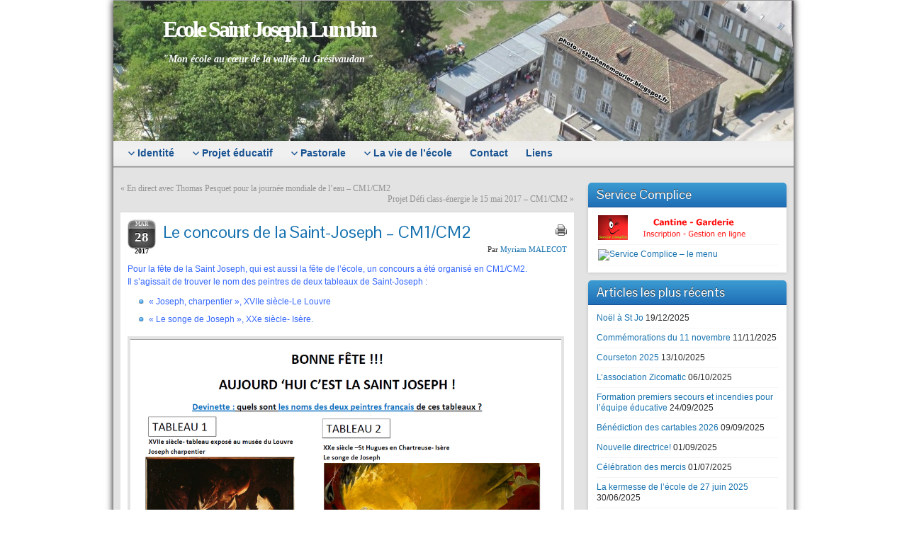

--- FILE ---
content_type: text/html; charset=UTF-8
request_url: http://ecole.saintjoseph-lumbin.fr/2017/03/le-concours-de-la-saint-joseph-cm1cm2/
body_size: 11755
content:
<!DOCTYPE html PUBLIC "-//W3C//DTD XHTML 1.0 Strict//EN" "http://www.w3.org/TR/xhtml1/DTD/xhtml1-strict.dtd">
<html xmlns="http://www.w3.org/1999/xhtml" lang="fr-FR">
<head profile="http://gmpg.org/xfn/11">
    <meta http-equiv="Content-Type" content="text/html; charset=UTF-8" />
    <meta http-equiv="X-UA-Compatible" content="IE=Edge" />
    <title>Le concours de la Saint-Joseph &#8211; CM1/CM2 &#187; Ecole Saint  Joseph Lumbin</title>
    <link rel="pingback" href="http://ecole.saintjoseph-lumbin.fr/xmlrpc.php" /> 
    <meta name='robots' content='max-image-preview:large' />
<link rel="alternate" type="application/rss+xml" title="Ecole Saint  Joseph Lumbin &raquo; Flux" href="http://ecole.saintjoseph-lumbin.fr/feed/" />
<link rel="alternate" type="application/rss+xml" title="Ecole Saint  Joseph Lumbin &raquo; Flux des commentaires" href="http://ecole.saintjoseph-lumbin.fr/comments/feed/" />
<link rel="alternate" type="application/rss+xml" title="Ecole Saint  Joseph Lumbin &raquo; Le concours de la Saint-Joseph &#8211; CM1/CM2 Flux des commentaires" href="http://ecole.saintjoseph-lumbin.fr/2017/03/le-concours-de-la-saint-joseph-cm1cm2/feed/" />
	<script type="text/javascript">
	WebFontConfig = {
		google: { families: ['Pontano+Sans::latin'] }
	};
	(function() {
		var wf = document.createElement('script');
		wf.src = ('https:' == document.location.protocol ? 'https' : 'http') + '://ajax.googleapis.com/ajax/libs/webfont/1/webfont.js';
		wf.type = 'text/javascript';
		wf.async = 'true';
		var s = document.getElementsByTagName('script')[0];
		s.parentNode.insertBefore(wf, s);
	})(); 
    </script>
    <script type="text/javascript">
window._wpemojiSettings = {"baseUrl":"https:\/\/s.w.org\/images\/core\/emoji\/14.0.0\/72x72\/","ext":".png","svgUrl":"https:\/\/s.w.org\/images\/core\/emoji\/14.0.0\/svg\/","svgExt":".svg","source":{"concatemoji":"http:\/\/ecole.saintjoseph-lumbin.fr\/wp-includes\/js\/wp-emoji-release.min.js?ver=6.2.8"}};
/*! This file is auto-generated */
!function(e,a,t){var n,r,o,i=a.createElement("canvas"),p=i.getContext&&i.getContext("2d");function s(e,t){p.clearRect(0,0,i.width,i.height),p.fillText(e,0,0);e=i.toDataURL();return p.clearRect(0,0,i.width,i.height),p.fillText(t,0,0),e===i.toDataURL()}function c(e){var t=a.createElement("script");t.src=e,t.defer=t.type="text/javascript",a.getElementsByTagName("head")[0].appendChild(t)}for(o=Array("flag","emoji"),t.supports={everything:!0,everythingExceptFlag:!0},r=0;r<o.length;r++)t.supports[o[r]]=function(e){if(p&&p.fillText)switch(p.textBaseline="top",p.font="600 32px Arial",e){case"flag":return s("\ud83c\udff3\ufe0f\u200d\u26a7\ufe0f","\ud83c\udff3\ufe0f\u200b\u26a7\ufe0f")?!1:!s("\ud83c\uddfa\ud83c\uddf3","\ud83c\uddfa\u200b\ud83c\uddf3")&&!s("\ud83c\udff4\udb40\udc67\udb40\udc62\udb40\udc65\udb40\udc6e\udb40\udc67\udb40\udc7f","\ud83c\udff4\u200b\udb40\udc67\u200b\udb40\udc62\u200b\udb40\udc65\u200b\udb40\udc6e\u200b\udb40\udc67\u200b\udb40\udc7f");case"emoji":return!s("\ud83e\udef1\ud83c\udffb\u200d\ud83e\udef2\ud83c\udfff","\ud83e\udef1\ud83c\udffb\u200b\ud83e\udef2\ud83c\udfff")}return!1}(o[r]),t.supports.everything=t.supports.everything&&t.supports[o[r]],"flag"!==o[r]&&(t.supports.everythingExceptFlag=t.supports.everythingExceptFlag&&t.supports[o[r]]);t.supports.everythingExceptFlag=t.supports.everythingExceptFlag&&!t.supports.flag,t.DOMReady=!1,t.readyCallback=function(){t.DOMReady=!0},t.supports.everything||(n=function(){t.readyCallback()},a.addEventListener?(a.addEventListener("DOMContentLoaded",n,!1),e.addEventListener("load",n,!1)):(e.attachEvent("onload",n),a.attachEvent("onreadystatechange",function(){"complete"===a.readyState&&t.readyCallback()})),(e=t.source||{}).concatemoji?c(e.concatemoji):e.wpemoji&&e.twemoji&&(c(e.twemoji),c(e.wpemoji)))}(window,document,window._wpemojiSettings);
</script>
<style type="text/css">
img.wp-smiley,
img.emoji {
	display: inline !important;
	border: none !important;
	box-shadow: none !important;
	height: 1em !important;
	width: 1em !important;
	margin: 0 0.07em !important;
	vertical-align: -0.1em !important;
	background: none !important;
	padding: 0 !important;
}
</style>
	<link rel='stylesheet' id='tp-sidebar-login-css' href='http://ecole.saintjoseph-lumbin.fr/wp-content/plugins/tt-sidebar-login-widget/assets/css/tt-sidebar-login.css?ver=6.2.8' type='text/css' media='all' />
<link rel='stylesheet' id='wp-block-library-css' href='http://ecole.saintjoseph-lumbin.fr/wp-includes/css/dist/block-library/style.min.css?ver=6.2.8' type='text/css' media='all' />
<link rel='stylesheet' id='classic-theme-styles-css' href='http://ecole.saintjoseph-lumbin.fr/wp-includes/css/classic-themes.min.css?ver=6.2.8' type='text/css' media='all' />
<style id='global-styles-inline-css' type='text/css'>
body{--wp--preset--color--black: #000000;--wp--preset--color--cyan-bluish-gray: #abb8c3;--wp--preset--color--white: #ffffff;--wp--preset--color--pale-pink: #f78da7;--wp--preset--color--vivid-red: #cf2e2e;--wp--preset--color--luminous-vivid-orange: #ff6900;--wp--preset--color--luminous-vivid-amber: #fcb900;--wp--preset--color--light-green-cyan: #7bdcb5;--wp--preset--color--vivid-green-cyan: #00d084;--wp--preset--color--pale-cyan-blue: #8ed1fc;--wp--preset--color--vivid-cyan-blue: #0693e3;--wp--preset--color--vivid-purple: #9b51e0;--wp--preset--gradient--vivid-cyan-blue-to-vivid-purple: linear-gradient(135deg,rgba(6,147,227,1) 0%,rgb(155,81,224) 100%);--wp--preset--gradient--light-green-cyan-to-vivid-green-cyan: linear-gradient(135deg,rgb(122,220,180) 0%,rgb(0,208,130) 100%);--wp--preset--gradient--luminous-vivid-amber-to-luminous-vivid-orange: linear-gradient(135deg,rgba(252,185,0,1) 0%,rgba(255,105,0,1) 100%);--wp--preset--gradient--luminous-vivid-orange-to-vivid-red: linear-gradient(135deg,rgba(255,105,0,1) 0%,rgb(207,46,46) 100%);--wp--preset--gradient--very-light-gray-to-cyan-bluish-gray: linear-gradient(135deg,rgb(238,238,238) 0%,rgb(169,184,195) 100%);--wp--preset--gradient--cool-to-warm-spectrum: linear-gradient(135deg,rgb(74,234,220) 0%,rgb(151,120,209) 20%,rgb(207,42,186) 40%,rgb(238,44,130) 60%,rgb(251,105,98) 80%,rgb(254,248,76) 100%);--wp--preset--gradient--blush-light-purple: linear-gradient(135deg,rgb(255,206,236) 0%,rgb(152,150,240) 100%);--wp--preset--gradient--blush-bordeaux: linear-gradient(135deg,rgb(254,205,165) 0%,rgb(254,45,45) 50%,rgb(107,0,62) 100%);--wp--preset--gradient--luminous-dusk: linear-gradient(135deg,rgb(255,203,112) 0%,rgb(199,81,192) 50%,rgb(65,88,208) 100%);--wp--preset--gradient--pale-ocean: linear-gradient(135deg,rgb(255,245,203) 0%,rgb(182,227,212) 50%,rgb(51,167,181) 100%);--wp--preset--gradient--electric-grass: linear-gradient(135deg,rgb(202,248,128) 0%,rgb(113,206,126) 100%);--wp--preset--gradient--midnight: linear-gradient(135deg,rgb(2,3,129) 0%,rgb(40,116,252) 100%);--wp--preset--duotone--dark-grayscale: url('#wp-duotone-dark-grayscale');--wp--preset--duotone--grayscale: url('#wp-duotone-grayscale');--wp--preset--duotone--purple-yellow: url('#wp-duotone-purple-yellow');--wp--preset--duotone--blue-red: url('#wp-duotone-blue-red');--wp--preset--duotone--midnight: url('#wp-duotone-midnight');--wp--preset--duotone--magenta-yellow: url('#wp-duotone-magenta-yellow');--wp--preset--duotone--purple-green: url('#wp-duotone-purple-green');--wp--preset--duotone--blue-orange: url('#wp-duotone-blue-orange');--wp--preset--font-size--small: 13px;--wp--preset--font-size--medium: 20px;--wp--preset--font-size--large: 36px;--wp--preset--font-size--x-large: 42px;--wp--preset--spacing--20: 0.44rem;--wp--preset--spacing--30: 0.67rem;--wp--preset--spacing--40: 1rem;--wp--preset--spacing--50: 1.5rem;--wp--preset--spacing--60: 2.25rem;--wp--preset--spacing--70: 3.38rem;--wp--preset--spacing--80: 5.06rem;--wp--preset--shadow--natural: 6px 6px 9px rgba(0, 0, 0, 0.2);--wp--preset--shadow--deep: 12px 12px 50px rgba(0, 0, 0, 0.4);--wp--preset--shadow--sharp: 6px 6px 0px rgba(0, 0, 0, 0.2);--wp--preset--shadow--outlined: 6px 6px 0px -3px rgba(255, 255, 255, 1), 6px 6px rgba(0, 0, 0, 1);--wp--preset--shadow--crisp: 6px 6px 0px rgba(0, 0, 0, 1);}:where(.is-layout-flex){gap: 0.5em;}body .is-layout-flow > .alignleft{float: left;margin-inline-start: 0;margin-inline-end: 2em;}body .is-layout-flow > .alignright{float: right;margin-inline-start: 2em;margin-inline-end: 0;}body .is-layout-flow > .aligncenter{margin-left: auto !important;margin-right: auto !important;}body .is-layout-constrained > .alignleft{float: left;margin-inline-start: 0;margin-inline-end: 2em;}body .is-layout-constrained > .alignright{float: right;margin-inline-start: 2em;margin-inline-end: 0;}body .is-layout-constrained > .aligncenter{margin-left: auto !important;margin-right: auto !important;}body .is-layout-constrained > :where(:not(.alignleft):not(.alignright):not(.alignfull)){max-width: var(--wp--style--global--content-size);margin-left: auto !important;margin-right: auto !important;}body .is-layout-constrained > .alignwide{max-width: var(--wp--style--global--wide-size);}body .is-layout-flex{display: flex;}body .is-layout-flex{flex-wrap: wrap;align-items: center;}body .is-layout-flex > *{margin: 0;}:where(.wp-block-columns.is-layout-flex){gap: 2em;}.has-black-color{color: var(--wp--preset--color--black) !important;}.has-cyan-bluish-gray-color{color: var(--wp--preset--color--cyan-bluish-gray) !important;}.has-white-color{color: var(--wp--preset--color--white) !important;}.has-pale-pink-color{color: var(--wp--preset--color--pale-pink) !important;}.has-vivid-red-color{color: var(--wp--preset--color--vivid-red) !important;}.has-luminous-vivid-orange-color{color: var(--wp--preset--color--luminous-vivid-orange) !important;}.has-luminous-vivid-amber-color{color: var(--wp--preset--color--luminous-vivid-amber) !important;}.has-light-green-cyan-color{color: var(--wp--preset--color--light-green-cyan) !important;}.has-vivid-green-cyan-color{color: var(--wp--preset--color--vivid-green-cyan) !important;}.has-pale-cyan-blue-color{color: var(--wp--preset--color--pale-cyan-blue) !important;}.has-vivid-cyan-blue-color{color: var(--wp--preset--color--vivid-cyan-blue) !important;}.has-vivid-purple-color{color: var(--wp--preset--color--vivid-purple) !important;}.has-black-background-color{background-color: var(--wp--preset--color--black) !important;}.has-cyan-bluish-gray-background-color{background-color: var(--wp--preset--color--cyan-bluish-gray) !important;}.has-white-background-color{background-color: var(--wp--preset--color--white) !important;}.has-pale-pink-background-color{background-color: var(--wp--preset--color--pale-pink) !important;}.has-vivid-red-background-color{background-color: var(--wp--preset--color--vivid-red) !important;}.has-luminous-vivid-orange-background-color{background-color: var(--wp--preset--color--luminous-vivid-orange) !important;}.has-luminous-vivid-amber-background-color{background-color: var(--wp--preset--color--luminous-vivid-amber) !important;}.has-light-green-cyan-background-color{background-color: var(--wp--preset--color--light-green-cyan) !important;}.has-vivid-green-cyan-background-color{background-color: var(--wp--preset--color--vivid-green-cyan) !important;}.has-pale-cyan-blue-background-color{background-color: var(--wp--preset--color--pale-cyan-blue) !important;}.has-vivid-cyan-blue-background-color{background-color: var(--wp--preset--color--vivid-cyan-blue) !important;}.has-vivid-purple-background-color{background-color: var(--wp--preset--color--vivid-purple) !important;}.has-black-border-color{border-color: var(--wp--preset--color--black) !important;}.has-cyan-bluish-gray-border-color{border-color: var(--wp--preset--color--cyan-bluish-gray) !important;}.has-white-border-color{border-color: var(--wp--preset--color--white) !important;}.has-pale-pink-border-color{border-color: var(--wp--preset--color--pale-pink) !important;}.has-vivid-red-border-color{border-color: var(--wp--preset--color--vivid-red) !important;}.has-luminous-vivid-orange-border-color{border-color: var(--wp--preset--color--luminous-vivid-orange) !important;}.has-luminous-vivid-amber-border-color{border-color: var(--wp--preset--color--luminous-vivid-amber) !important;}.has-light-green-cyan-border-color{border-color: var(--wp--preset--color--light-green-cyan) !important;}.has-vivid-green-cyan-border-color{border-color: var(--wp--preset--color--vivid-green-cyan) !important;}.has-pale-cyan-blue-border-color{border-color: var(--wp--preset--color--pale-cyan-blue) !important;}.has-vivid-cyan-blue-border-color{border-color: var(--wp--preset--color--vivid-cyan-blue) !important;}.has-vivid-purple-border-color{border-color: var(--wp--preset--color--vivid-purple) !important;}.has-vivid-cyan-blue-to-vivid-purple-gradient-background{background: var(--wp--preset--gradient--vivid-cyan-blue-to-vivid-purple) !important;}.has-light-green-cyan-to-vivid-green-cyan-gradient-background{background: var(--wp--preset--gradient--light-green-cyan-to-vivid-green-cyan) !important;}.has-luminous-vivid-amber-to-luminous-vivid-orange-gradient-background{background: var(--wp--preset--gradient--luminous-vivid-amber-to-luminous-vivid-orange) !important;}.has-luminous-vivid-orange-to-vivid-red-gradient-background{background: var(--wp--preset--gradient--luminous-vivid-orange-to-vivid-red) !important;}.has-very-light-gray-to-cyan-bluish-gray-gradient-background{background: var(--wp--preset--gradient--very-light-gray-to-cyan-bluish-gray) !important;}.has-cool-to-warm-spectrum-gradient-background{background: var(--wp--preset--gradient--cool-to-warm-spectrum) !important;}.has-blush-light-purple-gradient-background{background: var(--wp--preset--gradient--blush-light-purple) !important;}.has-blush-bordeaux-gradient-background{background: var(--wp--preset--gradient--blush-bordeaux) !important;}.has-luminous-dusk-gradient-background{background: var(--wp--preset--gradient--luminous-dusk) !important;}.has-pale-ocean-gradient-background{background: var(--wp--preset--gradient--pale-ocean) !important;}.has-electric-grass-gradient-background{background: var(--wp--preset--gradient--electric-grass) !important;}.has-midnight-gradient-background{background: var(--wp--preset--gradient--midnight) !important;}.has-small-font-size{font-size: var(--wp--preset--font-size--small) !important;}.has-medium-font-size{font-size: var(--wp--preset--font-size--medium) !important;}.has-large-font-size{font-size: var(--wp--preset--font-size--large) !important;}.has-x-large-font-size{font-size: var(--wp--preset--font-size--x-large) !important;}
.wp-block-navigation a:where(:not(.wp-element-button)){color: inherit;}
:where(.wp-block-columns.is-layout-flex){gap: 2em;}
.wp-block-pullquote{font-size: 1.5em;line-height: 1.6;}
</style>
<link rel='stylesheet' id='contact-form-7-css' href='http://ecole.saintjoseph-lumbin.fr/wp-content/plugins/contact-form-7/includes/css/styles.css?ver=4.5' type='text/css' media='all' />
<link rel='stylesheet' id='graphene-stylesheet-css' href='http://ecole.saintjoseph-lumbin.fr/wp-content/themes/graphene/style.css?ver=6.2.8' type='text/css' media='screen' />
<link rel='stylesheet' id='graphene-light-header-css' href='http://ecole.saintjoseph-lumbin.fr/wp-content/themes/graphene/style-light.css?ver=6.2.8' type='text/css' media='screen' />
<link rel='stylesheet' id='graphene-print-css' href='http://ecole.saintjoseph-lumbin.fr/wp-content/themes/graphene/style-print.css?ver=6.2.8' type='text/css' media='print' />
<script type='text/javascript' src='http://ecole.saintjoseph-lumbin.fr/wp-includes/js/jquery/jquery.js?ver=3.6.4' id='jquery-core-js'></script>
<script type='text/javascript' src='http://ecole.saintjoseph-lumbin.fr/wp-includes/js/jquery/jquery-migrate.min.js?ver=3.4.0' id='jquery-migrate-js'></script>
<script type='text/javascript' src='http://ecole.saintjoseph-lumbin.fr/wp-content/themes/graphene/js/jquery.tools.min.js?ver=6.2.8' id='graphene-jquery-tools-js'></script>
<script type='text/javascript' id='graphene-js-js-extra'>
/* <![CDATA[ */
var grapheneJS = {"templateUrl":"http:\/\/ecole.saintjoseph-lumbin.fr\/wp-content\/themes\/graphene","isSingular":"1","shouldShowComments":"","commentsOrder":"newest","sliderDisable":"","sliderAnimation":"fade","sliderTransSpeed":"400","sliderInterval":"7000","sliderDisplay":"thumbnail-excerpt","infScroll":"","infScrollClick":"","infScrollComments":"","totalPosts":"1","postsPerPage":"25","isPageNavi":"","infScrollMsgText":"R\u00e9cup\u00e9rer window.grapheneInfScrollItemsPerPage \u00e9l\u00e9ments de plus sur window.grapheneInfScrollItemsLeft restants...","infScrollMsgTextPlural":"Fetching window.grapheneInfScrollItemsPerPage more items from window.grapheneInfScrollItemsLeft left ...","infScrollFinishedText":"Aucun autre \u00e9l\u00e9ment \u00e0 voir","commentsPerPage":"50","totalComments":"0","infScrollCommentsMsg":"R\u00e9cup\u00e9rer window.grapheneInfScrollCommentsPerPage commentaires de haut niveau de pus sur window.grapheneInfScrollCommentsLeft restants... ","infScrollCommentsMsgPlural":"Fetching window.grapheneInfScrollCommentsPerPage more top level comments from window.grapheneInfScrollCommentsLeft left ...","infScrollCommentsFinishedMsg":"Aucun autre commentaire \u00e0 voir"};
/* ]]> */
</script>
<script type='text/javascript' src='http://ecole.saintjoseph-lumbin.fr/wp-content/themes/graphene/js/graphene.js?ver=6.2.8' id='graphene-js-js'></script>
<link rel="https://api.w.org/" href="http://ecole.saintjoseph-lumbin.fr/wp-json/" /><link rel="alternate" type="application/json" href="http://ecole.saintjoseph-lumbin.fr/wp-json/wp/v2/posts/9405" /><link rel="EditURI" type="application/rsd+xml" title="RSD" href="http://ecole.saintjoseph-lumbin.fr/xmlrpc.php?rsd" />
<link rel="wlwmanifest" type="application/wlwmanifest+xml" href="http://ecole.saintjoseph-lumbin.fr/wp-includes/wlwmanifest.xml" />
<meta name="generator" content="WordPress 6.2.8" />
<link rel="canonical" href="http://ecole.saintjoseph-lumbin.fr/2017/03/le-concours-de-la-saint-joseph-cm1cm2/" />
<link rel='shortlink' href='http://ecole.saintjoseph-lumbin.fr/?p=9405' />
<link rel="alternate" type="application/json+oembed" href="http://ecole.saintjoseph-lumbin.fr/wp-json/oembed/1.0/embed?url=http%3A%2F%2Fecole.saintjoseph-lumbin.fr%2F2017%2F03%2Fle-concours-de-la-saint-joseph-cm1cm2%2F" />
<link rel="alternate" type="text/xml+oembed" href="http://ecole.saintjoseph-lumbin.fr/wp-json/oembed/1.0/embed?url=http%3A%2F%2Fecole.saintjoseph-lumbin.fr%2F2017%2F03%2Fle-concours-de-la-saint-joseph-cm1cm2%2F&#038;format=xml" />
<script type="text/javascript" src="http://ecole.saintjoseph-lumbin.fr/wp-content/plugins/audio-player/assets/audio-player.js?ver=2.0.4.1"></script>
<script type="text/javascript">AudioPlayer.setup("http://ecole.saintjoseph-lumbin.fr/wp-content/plugins/audio-player/assets/player.swf?ver=2.0.4.1", {width:"290",animation:"no",encode:"yes",initialvolume:"60",remaining:"no",noinfo:"no",buffer:"5",checkpolicy:"yes",rtl:"no",bg:"E5E5E5",text:"333333",leftbg:"CCCCCC",lefticon:"333333",volslider:"666666",voltrack:"FFFFFF",rightbg:"B4B4B4",rightbghover:"999999",righticon:"333333",righticonhover:"FFFFFF",track:"FFFFFF",loader:"009900",border:"CCCCCC",tracker:"DDDDDD",skip:"666666",pagebg:"FFFFFF",transparentpagebg:"yes"});</script>
<link type="text/css" rel="stylesheet" href="http://ecole.saintjoseph-lumbin.fr/wp-content/plugins/document-links-widget/css/rd-documentlinks-styles.css"/>
<!-- <meta name="NextGEN" version="2.2.33" /> -->
<style type="text/css">
#header-menu > li > a{color: #195392}#header-menu > li:hover,#header-menu > li.current-menu-item,#header-menu > li.current-menu-ancestor{ background: #3c9cd2; background: -moz-linear-gradient(#1f6eb6, #3c9cd2); background: -webkit-linear-gradient(#1f6eb6, #3c9cd2); background: -o-linear-gradient(#1f6eb6, #3c9cd2); -ms-filter: "progid:DXImageTransform.Microsoft.gradient(startColorStr='#1f6eb6', EndColorStr='#3c9cd2')"; background: linear-gradient(#1f6eb6, #3c9cd2); }#header-menu > li:hover > a, #header-menu > li.current-menu-item > a, #header-menu > li.current-menu-ancestor > a {color: #195392}#header-menu > li:hover > a > span, #header-menu > li.current-menu-item > a > span, #header-menu > li.current-menu-ancestor > a > span{color: #fff}#header-menu ul li a,.primary-menu-preview.dropdown ul > li > a{color: #195392}#header-menu ul li:hover,#header-menu ul li.current-menu-item,#header-menu ul li.current-menu-ancestor,.primary-menu-preview.dropdown ul li.current-menu-item,.primary-menu-preview.dropdown ul li.current-menu-ancestor{ background: #3c9cd2; background: -moz-linear-gradient(#1f6eb6, #3c9cd2); background: -webkit-linear-gradient(#1f6eb6, #3c9cd2); background: -o-linear-gradient(#1f6eb6, #3c9cd2); -ms-filter: "progid:DXImageTransform.Microsoft.gradient(startColorStr='#1f6eb6', EndColorStr='#3c9cd2')"; background: linear-gradient(#1f6eb6, #3c9cd2); }#nav #header-menu ul,.primary-menu-preview .sub-menu{box-shadow: 0 1px 2px #1f6eb6}#footer,.graphene-footer{background-color:#1e71c8;color:#d6d7eb}#copyright h3,.graphene-copyright .heading{color:#c1d3f1}body{background-image:none}.header_title, .header_title a, .header_title a:visited, .header_title a:hover, .header_desc {color:#ffffff}#nav li ul{width:200px} #nav li ul ul{margin-left:200px}#header-menu ul li a, #secondary-menu ul li a{width:180px}#header .header_title{ font-family:georgia;font-size:32px;font-weight:bold;font-style:normal; }#header .header_desc{ font-family:georgia;font-size:14px;font-weight:bold;font-style:italic; }
</style>
	<!--[if lte IE 7]>
      <style type="text/css" media="screen">
      	#footer, div.sidebar-wrap, .block-button, .featured_slider, #slider_root, #nav li ul, .pie{behavior: url(http://ecole.saintjoseph-lumbin.fr/wp-content/themes/graphene/js/PIE.php);}
        .featured_slider{margin-top:0 !important;}
        #header-menu-wrap {z-index:5}
      </style>
    <![endif]-->
    <style type="text/css" id="custom-background-css">
body.custom-background { background-color: #ffffff; }
</style>
	    <!-- BEGIN Google Analytics script -->
    	<script type="text/javascript">

  var _gaq = _gaq || [];
  _gaq.push(['_setAccount', 'UA-38420044-1']);
  _gaq.push(['_setDomainName', 'saintjoseph-lumbin.fr']);
  _gaq.push(['_trackPageview']);

  (function() {
    var ga = document.createElement('script'); ga.type = 'text/javascript'; ga.async = true;
    ga.src = ('https:' == document.location.protocol ? 'https://ssl' : 'http://www') + '.google-analytics.com/ga.js';
    var s = document.getElementsByTagName('script')[0]; s.parentNode.insertBefore(ga, s);
  })();

</script>    <!-- END Google Analytics script -->
    </head>
<body class="post-template-default single single-post postid-9405 single-format-standard custom-background two_col_left two-columns">



<div id="container" class="container_16">
    
    
        <div id="header">
    	
        <img src="http://ecole.saintjoseph-lumbin.fr/wp-content/uploads/2012/12/cropped-En-tête-siteweb1.jpg" alt="" width="960" height="198" class="header-img" />        	       
        		
        			<h2 class="header_title push_1 grid_15">				<a href="http://ecole.saintjoseph-lumbin.fr" title="Retour à l&#039;accueil">					Ecole Saint  Joseph Lumbin				</a>			</h2>			
            <h3 class="header_desc push_1 grid_15">				&quot;Mon école au cœur de la vallée du Grésivaudan &quot;			</h3>                
		    </div>
    <div id="nav">
                <div id="header-menu-wrap" class="clearfix">
			<ul id="header-menu" class="menu clearfix"><li id="menu-item-436" class="menu-item menu-item-type-custom menu-item-object-custom menu-item-has-children menu-item-ancestor"><a href="#"><strong>Identité</strong></a>
<ul class="sub-menu">
	<li id="menu-item-477" class="menu-item menu-item-type-post_type menu-item-object-page"><a href="http://ecole.saintjoseph-lumbin.fr/notre-identite/">Notre identité</a></li>
	<li id="menu-item-437" class="menu-item menu-item-type-custom menu-item-object-custom menu-item-has-children menu-item-ancestor"><a href="#">Les équipes</a>
	<ul class="sub-menu">
		<li id="menu-item-85" class="menu-item menu-item-type-post_type menu-item-object-page"><a href="http://ecole.saintjoseph-lumbin.fr/lequipe-educative/">L&rsquo;équipe éducative</a></li>
		<li id="menu-item-86" class="menu-item menu-item-type-post_type menu-item-object-page"><a href="http://ecole.saintjoseph-lumbin.fr/lo-g-e-c/">L&rsquo;O.G.E.C.</a></li>
		<li id="menu-item-84" class="menu-item menu-item-type-post_type menu-item-object-page"><a href="http://ecole.saintjoseph-lumbin.fr/la-p-e-l/">L&rsquo;A.P.E.L.</a></li>
	</ul>
</li>
</ul>
</li>
<li id="menu-item-12130" class="menu-item menu-item-type-custom menu-item-object-custom menu-item-has-children menu-item-ancestor"><a href="#"><strong>Projet éducatif</strong></a>
<ul class="sub-menu">
	<li id="menu-item-81" class="menu-item menu-item-type-post_type menu-item-object-page"><a href="http://ecole.saintjoseph-lumbin.fr/notre-projet-educatif/">Notre projet éducatif</a></li>
</ul>
</li>
<li id="menu-item-12132" class="menu-item menu-item-type-custom menu-item-object-custom menu-item-has-children menu-item-ancestor"><a href="#"><strong>Pastorale</strong></a>
<ul class="sub-menu">
	<li id="menu-item-82" class="menu-item menu-item-type-post_type menu-item-object-page"><a href="http://ecole.saintjoseph-lumbin.fr/notre-projet-pastoral/">Notre projet pastoral</a></li>
	<li id="menu-item-12182" class="menu-item menu-item-type-taxonomy menu-item-object-category"><a href="http://ecole.saintjoseph-lumbin.fr/category/pastorale/pp-benediction-des-cartables/">Bénédiction des cartables</a></li>
	<li id="menu-item-12184" class="menu-item menu-item-type-taxonomy menu-item-object-category"><a href="http://ecole.saintjoseph-lumbin.fr/category/pastorale/pp-cate/">Catéchèse</a></li>
	<li id="menu-item-12185" class="menu-item menu-item-type-taxonomy menu-item-object-category"><a href="http://ecole.saintjoseph-lumbin.fr/category/pastorale/pp-celebration-de-noel/">Célébration de Noël</a></li>
	<li id="menu-item-12194" class="menu-item menu-item-type-taxonomy menu-item-object-category"><a href="http://ecole.saintjoseph-lumbin.fr/category/pastorale/pp-careme/">Carême</a></li>
	<li id="menu-item-12183" class="menu-item menu-item-type-taxonomy menu-item-object-category"><a href="http://ecole.saintjoseph-lumbin.fr/category/pastorale/pp-bol-de-riz/">Bol de riz</a></li>
	<li id="menu-item-12186" class="menu-item menu-item-type-taxonomy menu-item-object-category"><a href="http://ecole.saintjoseph-lumbin.fr/category/pastorale/pp-celebration-de-paques/">Célébration de Pâques</a></li>
	<li id="menu-item-12187" class="menu-item menu-item-type-taxonomy menu-item-object-category"><a href="http://ecole.saintjoseph-lumbin.fr/category/pastorale/pp-celebration-des-mercis/">Célébration des mercis</a></li>
	<li id="menu-item-12189" class="menu-item menu-item-type-taxonomy menu-item-object-category"><a href="http://ecole.saintjoseph-lumbin.fr/category/pastorale/pp-fratheo/">Frathéo</a></li>
	<li id="menu-item-12181" class="menu-item menu-item-type-taxonomy menu-item-object-category"><a href="http://ecole.saintjoseph-lumbin.fr/category/pastorale/pp-baptemes/">Baptêmes</a></li>
	<li id="menu-item-12190" class="menu-item menu-item-type-taxonomy menu-item-object-category"><a href="http://ecole.saintjoseph-lumbin.fr/category/pastorale/pp-premieres-communions/">Premières communions</a></li>
	<li id="menu-item-12188" class="menu-item menu-item-type-taxonomy menu-item-object-category"><a href="http://ecole.saintjoseph-lumbin.fr/category/pastorale/pp-culture-religieuse/">Culture religieuse</a></li>
</ul>
</li>
<li id="menu-item-12138" class="menu-item menu-item-type-custom menu-item-object-custom menu-item-has-children menu-item-ancestor"><a href="#"><strong>La vie de l&rsquo;école</strong></a>
<ul class="sub-menu">
	<li id="menu-item-430" class="menu-item menu-item-type-custom menu-item-object-custom menu-item-has-children menu-item-ancestor"><a href="#">Infos pratiques</a>
	<ul class="sub-menu">
		<li id="menu-item-90" class="menu-item menu-item-type-post_type menu-item-object-page"><a href="http://ecole.saintjoseph-lumbin.fr/horaires-et-garderie/">Horaires et Garderie</a></li>
		<li id="menu-item-91" class="menu-item menu-item-type-post_type menu-item-object-page"><a href="http://ecole.saintjoseph-lumbin.fr/restauration/">Restauration</a></li>
		<li id="menu-item-88" class="menu-item menu-item-type-post_type menu-item-object-page"><a href="http://ecole.saintjoseph-lumbin.fr/acces/">Accès</a></li>
		<li id="menu-item-89" class="menu-item menu-item-type-post_type menu-item-object-page"><a href="http://ecole.saintjoseph-lumbin.fr/calendrier-scolaire/">Calendrier scolaire à l’école Saint-Joseph</a></li>
	</ul>
</li>
	<li id="menu-item-431" class="menu-item menu-item-type-custom menu-item-object-custom menu-item-has-children menu-item-ancestor"><a href="#">Tous les articles, par année</a>
	<ul class="sub-menu">
		<li id="menu-item-13942" class="menu-item menu-item-type-taxonomy menu-item-object-category"><a href="http://ecole.saintjoseph-lumbin.fr/category/toute-lecole-2025-2026/">Toute l&rsquo;école 2025-2026</a></li>
		<li id="menu-item-13840" class="menu-item menu-item-type-taxonomy menu-item-object-category"><a href="http://ecole.saintjoseph-lumbin.fr/category/toute-lecole-2024-2025/">Toute l’école 2024-2025</a></li>
		<li id="menu-item-13643" class="menu-item menu-item-type-taxonomy menu-item-object-category"><a href="http://ecole.saintjoseph-lumbin.fr/category/toute-lannee-2023-2024/">Toute l&rsquo;année 2023-2024</a></li>
		<li id="menu-item-13642" class="menu-item menu-item-type-taxonomy menu-item-object-category"><a href="http://ecole.saintjoseph-lumbin.fr/category/toute-lecole-2022-2023/">Toute l&rsquo;école 2022-2023</a></li>
		<li id="menu-item-13644" class="menu-item menu-item-type-taxonomy menu-item-object-category"><a href="http://ecole.saintjoseph-lumbin.fr/category/toute-lecole-annee-2021-2022/">Toute l&rsquo;école année 2021-2022</a></li>
		<li id="menu-item-12902" class="menu-item menu-item-type-taxonomy menu-item-object-category"><a href="http://ecole.saintjoseph-lumbin.fr/category/toute-lecole-2020-2021/">Toute l&rsquo;école 2020 &#8211; 2021</a></li>
		<li id="menu-item-13649" class="menu-item menu-item-type-taxonomy menu-item-object-category"><a href="http://ecole.saintjoseph-lumbin.fr/category/toute-lecole-2019-2020-2/">Toute l&rsquo;école 2019 &#8211; 2020</a></li>
		<li id="menu-item-12136" class="menu-item menu-item-type-custom menu-item-object-custom menu-item-has-children menu-item-ancestor"><a href="#">2017-2018</a>
		<ul class="sub-menu">
			<li id="menu-item-10716" class="menu-item menu-item-type-taxonomy menu-item-object-category"><a href="http://ecole.saintjoseph-lumbin.fr/category/presse-2017-2018/">Presse 2017-2018</a></li>
			<li id="menu-item-10717" class="menu-item menu-item-type-taxonomy menu-item-object-category"><a href="http://ecole.saintjoseph-lumbin.fr/category/toute-lecole-2017-2018/">Toute l&rsquo;école 2017-2018</a></li>
			<li id="menu-item-10718" class="menu-item menu-item-type-taxonomy menu-item-object-category"><a href="http://ecole.saintjoseph-lumbin.fr/category/tpspsms-2017-2018/">TPS/PS/MS 2017-2018</a></li>
			<li id="menu-item-10715" class="menu-item menu-item-type-taxonomy menu-item-object-category"><a href="http://ecole.saintjoseph-lumbin.fr/category/gscp-2017-2018/">GS/CP 2017-2018</a></li>
			<li id="menu-item-10714" class="menu-item menu-item-type-taxonomy menu-item-object-category"><a href="http://ecole.saintjoseph-lumbin.fr/category/cm1cm2-2017-2018/">CM1/CM2 2017-2018</a></li>
			<li id="menu-item-10713" class="menu-item menu-item-type-taxonomy menu-item-object-category"><a href="http://ecole.saintjoseph-lumbin.fr/category/ce1ce2-2017-2018/">CE1/CE2 2017-2018</a></li>
			<li id="menu-item-10712" class="menu-item menu-item-type-taxonomy menu-item-object-category"><a href="http://ecole.saintjoseph-lumbin.fr/category/catechisme-2017-2018/">Catéchisme 2017-2018</a></li>
			<li id="menu-item-5011" class="menu-item menu-item-type-taxonomy menu-item-object-category menu-item-has-children menu-item-ancestor"><a href="http://ecole.saintjoseph-lumbin.fr/category/projet-hand-in-cap/">Projet Hand In Cap</a>
			<ul class="sub-menu">
				<li id="menu-item-5016" class="menu-item menu-item-type-post_type menu-item-object-page"><a href="http://ecole.saintjoseph-lumbin.fr/le-livret-de-presentation-hand-in-cap/">Le livret de présentation</a></li>
				<li id="menu-item-5013" class="menu-item menu-item-type-custom menu-item-object-custom"><a href="http://ecole.saintjoseph-lumbin.fr/2015/03/remise-des-prix-par-lassociation-arist/">Remise de prix &#8211; ARIST</a></li>
			</ul>
</li>
		</ul>
</li>
		<li id="menu-item-10711" class="menu-item menu-item-type-custom menu-item-object-custom menu-item-has-children menu-item-ancestor"><a href="#">2016-2017</a>
		<ul class="sub-menu">
			<li id="menu-item-8283" class="menu-item menu-item-type-taxonomy menu-item-object-category"><a href="http://ecole.saintjoseph-lumbin.fr/category/presse-2016-2017/">Presse 2016-2017</a></li>
			<li id="menu-item-8284" class="menu-item menu-item-type-taxonomy menu-item-object-category"><a href="http://ecole.saintjoseph-lumbin.fr/category/toute-lecole-2016-2017/">Toute l’école 2016-2017</a></li>
			<li id="menu-item-8285" class="menu-item menu-item-type-taxonomy menu-item-object-category"><a href="http://ecole.saintjoseph-lumbin.fr/category/tpspsms-2016-2017/">TPS/PS/MS</a></li>
			<li id="menu-item-8282" class="menu-item menu-item-type-taxonomy menu-item-object-category"><a href="http://ecole.saintjoseph-lumbin.fr/category/gscp-2016-2017/">GS/CP</a></li>
			<li id="menu-item-8280" class="menu-item menu-item-type-taxonomy menu-item-object-category"><a href="http://ecole.saintjoseph-lumbin.fr/category/ce1ce2-2016-2017/">CE1/CE2</a></li>
			<li id="menu-item-8281" class="menu-item menu-item-type-taxonomy menu-item-object-category current-post-ancestor current-menu-parent current-post-parent"><a href="http://ecole.saintjoseph-lumbin.fr/category/cm1cm2-2016-2017/">CM1/CM2</a></li>
			<li id="menu-item-8279" class="menu-item menu-item-type-taxonomy menu-item-object-category"><a href="http://ecole.saintjoseph-lumbin.fr/category/catechisme-2016-2017/">Catéchisme</a></li>
			<li id="menu-item-3761" class="menu-item menu-item-type-taxonomy menu-item-object-category"><a href="http://ecole.saintjoseph-lumbin.fr/category/regroupement-dadaptation-2015-2016/">Regroupement d’Adaptation</a></li>
		</ul>
</li>
		<li id="menu-item-8278" class="menu-item menu-item-type-custom menu-item-object-custom menu-item-has-children menu-item-ancestor"><a href="#">2015-2016</a>
		<ul class="sub-menu">
			<li id="menu-item-4977" class="menu-item menu-item-type-taxonomy menu-item-object-category"><a href="http://ecole.saintjoseph-lumbin.fr/category/toute-lecole-2015-2016/">Toute l’école 2015-2016</a></li>
			<li id="menu-item-4978" class="menu-item menu-item-type-taxonomy menu-item-object-category"><a href="http://ecole.saintjoseph-lumbin.fr/category/tpspsms-2015-2016/">TPS/PS/MS 2015-2016</a></li>
			<li id="menu-item-4975" class="menu-item menu-item-type-taxonomy menu-item-object-category"><a href="http://ecole.saintjoseph-lumbin.fr/category/gscp-2015-2016/">GS/CP 2015-2016</a></li>
			<li id="menu-item-4973" class="menu-item menu-item-type-taxonomy menu-item-object-category"><a href="http://ecole.saintjoseph-lumbin.fr/category/ce1ce2-2015-2016/">CE1/CE2 2015-2016</a></li>
			<li id="menu-item-4974" class="menu-item menu-item-type-taxonomy menu-item-object-category"><a href="http://ecole.saintjoseph-lumbin.fr/category/cm1cm2-2015-2016/">CM1/CM2 2015-2016</a></li>
			<li id="menu-item-4972" class="menu-item menu-item-type-taxonomy menu-item-object-category"><a href="http://ecole.saintjoseph-lumbin.fr/category/catechisme-2015-2016/">Catéchisme 2015-2016</a></li>
		</ul>
</li>
		<li id="menu-item-4964" class="menu-item menu-item-type-custom menu-item-object-custom menu-item-has-children menu-item-ancestor"><a href="#">2014-2015</a>
		<ul class="sub-menu">
			<li id="menu-item-3756" class="menu-item menu-item-type-taxonomy menu-item-object-category"><a href="http://ecole.saintjoseph-lumbin.fr/category/presse-annees-anterieures/presse-2014-2015/">Presse 2014-2015</a></li>
			<li id="menu-item-5000" class="menu-item menu-item-type-taxonomy menu-item-object-category"><a href="http://ecole.saintjoseph-lumbin.fr/category/annee-anterieures-vie-de-lecole/toute-lecole-2014-2015/">Toute l&rsquo;école 2014-2015</a></li>
			<li id="menu-item-5003" class="menu-item menu-item-type-taxonomy menu-item-object-category"><a href="http://ecole.saintjoseph-lumbin.fr/category/annee-anterieures-vie-de-lecole/tpspsms-2014-2015/">TPS/PS/MS 2014-2015</a></li>
			<li id="menu-item-4994" class="menu-item menu-item-type-taxonomy menu-item-object-category"><a href="http://ecole.saintjoseph-lumbin.fr/category/annee-anterieures-vie-de-lecole/gsce1-2014-2015/">GS/CE1 2014-2015</a></li>
			<li id="menu-item-5008" class="menu-item menu-item-type-taxonomy menu-item-object-category"><a href="http://ecole.saintjoseph-lumbin.fr/category/annee-anterieures-vie-de-lecole/cpcm2-2014-2015/">CP/CM2 2014-2015</a></li>
			<li id="menu-item-4988" class="menu-item menu-item-type-taxonomy menu-item-object-category"><a href="http://ecole.saintjoseph-lumbin.fr/category/annee-anterieures-vie-de-lecole/ce2cm1-2014-2015/">CE2/CM1 2014-2015</a></li>
			<li id="menu-item-4985" class="menu-item menu-item-type-taxonomy menu-item-object-category"><a href="http://ecole.saintjoseph-lumbin.fr/category/annee-anterieures-vie-de-lecole/catechisme-2014-2015/">Catéchisme 2014-2015</a></li>
		</ul>
</li>
		<li id="menu-item-3755" class="menu-item menu-item-type-custom menu-item-object-custom menu-item-has-children menu-item-ancestor"><a href="#">2013-2014</a>
		<ul class="sub-menu">
			<li id="menu-item-5007" class="menu-item menu-item-type-taxonomy menu-item-object-category"><a href="http://ecole.saintjoseph-lumbin.fr/category/presse-annees-anterieures/presse-2013-2014/">presse 2013-2014</a></li>
			<li id="menu-item-4999" class="menu-item menu-item-type-taxonomy menu-item-object-category"><a href="http://ecole.saintjoseph-lumbin.fr/category/annee-anterieures-vie-de-lecole/toute-lecole-2013-2014/">Toute l&rsquo;école 2013-2014</a></li>
			<li id="menu-item-5002" class="menu-item menu-item-type-taxonomy menu-item-object-category"><a href="http://ecole.saintjoseph-lumbin.fr/category/annee-anterieures-vie-de-lecole/tps-ps-ms-2013-2014/">TPS/PS/MS 2013-2014</a></li>
			<li id="menu-item-4993" class="menu-item menu-item-type-taxonomy menu-item-object-category"><a href="http://ecole.saintjoseph-lumbin.fr/category/annee-anterieures-vie-de-lecole/gs-ce1-2013-2014/">GS/CE1 2013-2014</a></li>
			<li id="menu-item-4991" class="menu-item menu-item-type-taxonomy menu-item-object-category"><a href="http://ecole.saintjoseph-lumbin.fr/category/annee-anterieures-vie-de-lecole/cp-2013-2014/">CP 2013-2014</a></li>
			<li id="menu-item-4987" class="menu-item menu-item-type-taxonomy menu-item-object-category"><a href="http://ecole.saintjoseph-lumbin.fr/category/annee-anterieures-vie-de-lecole/ce2-cm1-2013-2014/">CE2/CM1 2013-2014</a></li>
			<li id="menu-item-4990" class="menu-item menu-item-type-taxonomy menu-item-object-category"><a href="http://ecole.saintjoseph-lumbin.fr/category/annee-anterieures-vie-de-lecole/cm1-cm2-2013-2014/">CM1/CM2 2013-2014</a></li>
			<li id="menu-item-4984" class="menu-item menu-item-type-taxonomy menu-item-object-category"><a href="http://ecole.saintjoseph-lumbin.fr/category/annee-anterieures-vie-de-lecole/catechisme-2013-2014/">Catéchisme 2013-2014</a></li>
		</ul>
</li>
		<li id="menu-item-2108" class="menu-item menu-item-type-custom menu-item-object-custom menu-item-has-children menu-item-ancestor"><a href="#">2012-2013</a>
		<ul class="sub-menu">
			<li id="menu-item-5006" class="menu-item menu-item-type-taxonomy menu-item-object-category"><a href="http://ecole.saintjoseph-lumbin.fr/category/presse-annees-anterieures/presse-2012-2013/">presse 2012-2013</a></li>
			<li id="menu-item-4998" class="menu-item menu-item-type-taxonomy menu-item-object-category"><a href="http://ecole.saintjoseph-lumbin.fr/category/annee-anterieures-vie-de-lecole/toute-lecole-2012-2013/">Toute l&rsquo;école 2012-2013</a></li>
			<li id="menu-item-5001" class="menu-item menu-item-type-taxonomy menu-item-object-category"><a href="http://ecole.saintjoseph-lumbin.fr/category/annee-anterieures-vie-de-lecole/tps-ps-2012-2013/">TPS/PS 2012-2013</a></li>
			<li id="menu-item-4995" class="menu-item menu-item-type-taxonomy menu-item-object-category"><a href="http://ecole.saintjoseph-lumbin.fr/category/annee-anterieures-vie-de-lecole/ms-gs-2012-2013/">MS/GS 2012-2013</a></li>
			<li id="menu-item-4992" class="menu-item menu-item-type-taxonomy menu-item-object-category"><a href="http://ecole.saintjoseph-lumbin.fr/category/annee-anterieures-vie-de-lecole/cp-ce1-2012-2013/">CP/CE1 2012-2013</a></li>
			<li id="menu-item-4986" class="menu-item menu-item-type-taxonomy menu-item-object-category"><a href="http://ecole.saintjoseph-lumbin.fr/category/annee-anterieures-vie-de-lecole/ce2-cm1-2012-2013/">CE2/CM1 2012-2013</a></li>
			<li id="menu-item-4989" class="menu-item menu-item-type-taxonomy menu-item-object-category"><a href="http://ecole.saintjoseph-lumbin.fr/category/annee-anterieures-vie-de-lecole/cm1-cm2-2012-2013/">CM1/CM2 2012-2013</a></li>
			<li id="menu-item-4996" class="menu-item menu-item-type-taxonomy menu-item-object-category"><a href="http://ecole.saintjoseph-lumbin.fr/category/annee-anterieures-vie-de-lecole/ra-2012-2013/">Regroupement d&rsquo;Adaptation 2012-2013</a></li>
		</ul>
</li>
		<li id="menu-item-2125" class="menu-item menu-item-type-custom menu-item-object-custom menu-item-has-children menu-item-ancestor"><a href="#">2011-2012</a>
		<ul class="sub-menu">
			<li id="menu-item-5005" class="menu-item menu-item-type-taxonomy menu-item-object-category"><a href="http://ecole.saintjoseph-lumbin.fr/category/presse-annees-anterieures/presse-2011-2012/">presse 2011-2012</a></li>
			<li id="menu-item-4997" class="menu-item menu-item-type-taxonomy menu-item-object-category"><a href="http://ecole.saintjoseph-lumbin.fr/category/annee-anterieures-vie-de-lecole/toute-lecole-2011-2012/">Toute l&rsquo;école 2011-2012</a></li>
		</ul>
</li>
	</ul>
</li>
	<li id="menu-item-12514" class="menu-item menu-item-type-taxonomy menu-item-object-category"><a href="http://ecole.saintjoseph-lumbin.fr/category/actions-apel/">Actions APEL (voir leur site)</a></li>
</ul>
</li>
<li id="menu-item-101" class="menu-item menu-item-type-post_type menu-item-object-page"><a href="http://ecole.saintjoseph-lumbin.fr/contact/"><strong>Contact</strong></a></li>
<li id="menu-item-102" class="menu-item menu-item-type-post_type menu-item-object-page"><a href="http://ecole.saintjoseph-lumbin.fr/liens/"><strong>Liens</strong></a></li>
</ul>            
            <div class="clear"></div>
            
			            
                    
        </div>
		
                
        <div class="menu-bottom-shadow">&nbsp;</div>


        
    </div>

    
    <div id="content" class="clearfix hfeed">
                
                
        <div id="content-main" class="clearfix grid_11">
        
	
	<div class="post-nav clearfix">
		<p class="previous">&laquo; <a href="http://ecole.saintjoseph-lumbin.fr/2017/03/en-direct-avec-thomas-pesquet-pour-la-journee-mondiale-de-leau-cm1cm2/" rel="prev">En direct avec Thomas Pesquet pour la journée mondiale de l&rsquo;eau &#8211; CM1/CM2</a></p>
		<p class="next-post"><a href="http://ecole.saintjoseph-lumbin.fr/2017/04/projet-defi-class-energie-le-15-mai-2017-cm1cm2/" rel="next">Projet Défi class-énergie le 15 mai 2017 &#8211; CM1/CM2</a> &raquo;</p>
			</div>
	        
<div id="post-9405" class="clearfix post post-9405 type-post status-publish format-standard hentry category-cm1cm2-2016-2017 tag-arcabas tag-concours tag-gagnant tag-georges-de-la-tour tag-joseph tag-peintre tag-saint-joseph tag-tableaux">
	
		
	<div class="entry clearfix">
    	
                    	<div class="date updated alpha with-year">
        	<span class="value-title" title="2017-03-28T10:57" />
            <p class="default_date">
            	<span class="month">Mar</span>
                <span class="day">28</span>
                	                <span class="year">2017</span>
                            </p>
                    </div>
    		
                
        			    <p class="print">
        <a href="javascript:print();" title="Imprimer ce article">
            <span>Imprimer ce Article</span>
        </a>
    </p>
    		        
                
		        <h1 class="post-title entry-title">
			Le concours de la Saint-Joseph &#8211; CM1/CM2			        </h1>
		
				<div class="post-meta clearfix">
			
									
						            
                        			
									
									<p class="post-author author vcard">
				Par <span class="fn nickname"><a href="http://ecole.saintjoseph-lumbin.fr/author/myriam/" class="url">Myriam MALECOT</a></span>			</p>
											
			<p class="printonly"><em>28/03/2017</em></p>			
					</div>
		
				<div class="entry-content clearfix">
							
										
						<p style="text-align: justify;"><span style="color: #3366ff;">Pour la fête de la Saint Joseph, qui est aussi la fête de l’école, un concours a été organisé en CM1/CM2.</span><br />
<span style="color: #3366ff;"> Il s’agissait de trouver le nom des peintres de deux tableaux de Saint-Joseph :<br />
</span></p>
<ul>
<li style="text-align: justify;"><span style="color: #3366ff;">« Joseph, charpentier », XVIIe siècle-Le Louvre</span></li>
<li style="text-align: justify;"><span style="color: #3366ff;">« Le songe de Joseph », XXe siècle- Isère.</span></li>
</ul>
<p style="text-align: justify;"><a href="http://ecole.saintjoseph-lumbin.fr/wp-content/uploads/2017/04/2-tableaux-Saint-Joseph.png" target="_blank"><img decoding="async" class="alignnone wp-image-9407 size-full" src="http://ecole.saintjoseph-lumbin.fr/wp-content/uploads/2017/04/2-tableaux-Saint-Joseph.png" alt="2 tableaux Saint-Joseph" width="1024" height="722" srcset="http://ecole.saintjoseph-lumbin.fr/wp-content/uploads/2017/04/2-tableaux-Saint-Joseph.png 1024w, http://ecole.saintjoseph-lumbin.fr/wp-content/uploads/2017/04/2-tableaux-Saint-Joseph-150x106.png 150w, http://ecole.saintjoseph-lumbin.fr/wp-content/uploads/2017/04/2-tableaux-Saint-Joseph-300x212.png 300w, http://ecole.saintjoseph-lumbin.fr/wp-content/uploads/2017/04/2-tableaux-Saint-Joseph-768x542.png 768w" sizes="(max-width: 1024px) 100vw, 1024px" /></a></p>
<p style="text-align: justify;"><span style="color: #3366ff;">Bravo aux deux gagnants, les plus rapides : à <strong>Erwan</strong> pour avoir trouvé le peintre Georges de la Tour, et pour Arcabas trouvé par <strong>Jérémy</strong> !</span></p>
<p style="text-align: justify;"><span style="color: #333399;"><span style="color: #3366ff;">Les autres gagnants : <strong>Loan</strong>, <strong>Romane</strong>, <strong>Senna</strong>, <strong>Sarah</strong> et <strong>Rachelle</strong> (pour Arcabas) ont eu aussi un petit cadeau de récompense.</span><br />
</span></p>
<p style="text-align: center;"> <a href="http://ecole.saintjoseph-lumbin.fr/wp-content/uploads/2017/04/20170328_saintjoseph_gagnants_01.jpg" target="_blank"><img decoding="async" loading="lazy" class="alignnone wp-image-9409 size-medium" src="http://ecole.saintjoseph-lumbin.fr/wp-content/uploads/2017/04/20170328_saintjoseph_gagnants_01-300x180.jpg" alt="20170328_saintjoseph_gagnants_01" width="300" height="180" srcset="http://ecole.saintjoseph-lumbin.fr/wp-content/uploads/2017/04/20170328_saintjoseph_gagnants_01-300x180.jpg 300w, http://ecole.saintjoseph-lumbin.fr/wp-content/uploads/2017/04/20170328_saintjoseph_gagnants_01-150x90.jpg 150w, http://ecole.saintjoseph-lumbin.fr/wp-content/uploads/2017/04/20170328_saintjoseph_gagnants_01-768x461.jpg 768w, http://ecole.saintjoseph-lumbin.fr/wp-content/uploads/2017/04/20170328_saintjoseph_gagnants_01.jpg 1024w" sizes="(max-width: 300px) 100vw, 300px" /></a></p>
<p style="text-align: center;"><a href="http://ecole.saintjoseph-lumbin.fr/wp-content/uploads/2017/04/20170328_saintjoseph_gagnants_02.jpg" target="_blank"><img decoding="async" loading="lazy" class="alignnone wp-image-9410 size-medium" src="http://ecole.saintjoseph-lumbin.fr/wp-content/uploads/2017/04/20170328_saintjoseph_gagnants_02-300x180.jpg" alt="20170328_saintjoseph_gagnants_02" width="300" height="180" srcset="http://ecole.saintjoseph-lumbin.fr/wp-content/uploads/2017/04/20170328_saintjoseph_gagnants_02-300x180.jpg 300w, http://ecole.saintjoseph-lumbin.fr/wp-content/uploads/2017/04/20170328_saintjoseph_gagnants_02-150x90.jpg 150w, http://ecole.saintjoseph-lumbin.fr/wp-content/uploads/2017/04/20170328_saintjoseph_gagnants_02-768x461.jpg 768w, http://ecole.saintjoseph-lumbin.fr/wp-content/uploads/2017/04/20170328_saintjoseph_gagnants_02.jpg 1024w" sizes="(max-width: 300px) 100vw, 300px" /></a></p>
<p style="text-align: center;"><a href="http://ecole.saintjoseph-lumbin.fr/wp-content/uploads/2017/04/20170328_saintjoseph_gagnants_01.jpg" target="_blank"><img decoding="async" loading="lazy" class="alignnone wp-image-9412 size-medium" src="http://ecole.saintjoseph-lumbin.fr/wp-content/uploads/2017/04/20170328_saintjoseph_gagnants_04-150x250.jpg" alt="20170328_saintjoseph_gagnants_04" width="150" height="250" srcset="http://ecole.saintjoseph-lumbin.fr/wp-content/uploads/2017/04/20170328_saintjoseph_gagnants_04-150x250.jpg 150w, http://ecole.saintjoseph-lumbin.fr/wp-content/uploads/2017/04/20170328_saintjoseph_gagnants_04-90x150.jpg 90w, http://ecole.saintjoseph-lumbin.fr/wp-content/uploads/2017/04/20170328_saintjoseph_gagnants_04.jpg 461w" sizes="(max-width: 150px) 100vw, 150px" /></a>  <a href="http://ecole.saintjoseph-lumbin.fr/wp-content/uploads/2017/04/20170328_saintjoseph_gagnants_03.jpg" target="_blank"><img decoding="async" loading="lazy" class="alignnone wp-image-9411 size-medium" src="http://ecole.saintjoseph-lumbin.fr/wp-content/uploads/2017/04/20170328_saintjoseph_gagnants_03-150x250.jpg" alt="20170328_saintjoseph_gagnants_03" width="150" height="250" srcset="http://ecole.saintjoseph-lumbin.fr/wp-content/uploads/2017/04/20170328_saintjoseph_gagnants_03-150x250.jpg 150w, http://ecole.saintjoseph-lumbin.fr/wp-content/uploads/2017/04/20170328_saintjoseph_gagnants_03-90x150.jpg 90w, http://ecole.saintjoseph-lumbin.fr/wp-content/uploads/2017/04/20170328_saintjoseph_gagnants_03.jpg 461w" sizes="(max-width: 150px) 100vw, 150px" /></a></p>
<p style="text-align: justify;">
			
						
						
		</div>
		
				<div class="entry-footer clearfix">
										<p class="post-tags">Étiquettes :  <a href="http://ecole.saintjoseph-lumbin.fr/tag/arcabas/" rel="tag">Arcabas</a>, <a href="http://ecole.saintjoseph-lumbin.fr/tag/concours/" rel="tag">concours</a>, <a href="http://ecole.saintjoseph-lumbin.fr/tag/gagnant/" rel="tag">gagnant</a>, <a href="http://ecole.saintjoseph-lumbin.fr/tag/georges-de-la-tour/" rel="tag">Georges de la tour</a>, <a href="http://ecole.saintjoseph-lumbin.fr/tag/joseph/" rel="tag">Joseph</a>, <a href="http://ecole.saintjoseph-lumbin.fr/tag/peintre/" rel="tag">peintre</a>, <a href="http://ecole.saintjoseph-lumbin.fr/tag/saint-joseph/" rel="tag">saint-joseph</a>, <a href="http://ecole.saintjoseph-lumbin.fr/tag/tableaux/" rel="tag">tableaux</a></p>
						
						
					</div>
	</div>
</div>


<p class="printonly"><span class="printonly url"><strong>Lien Permanent pour cet article : </strong><span>http://ecole.saintjoseph-lumbin.fr/2017/03/le-concours-de-la-saint-joseph-cm1cm2/</span></span></p>



            
  
    </div><!-- #content-main -->
    
    	
    
<div id="sidebar1" class="sidebar grid_5">

	
    <div id="linkcat-107" class="sidebar-wrap clearfix widget_links"><h3>Service Complice</h3>
	<ul class='xoxo blogroll'>
<li><a href="https://saintjoseph.servicecomplice.fr" rel="contact noopener" title="Gestion en ligne des repas et garderies" target="_blank"><img src="http://ecole.saintjoseph-lumbin.fr/wp-content/uploads/2013/03/LienVersServiceComplice04.png"  alt="Service Complice"  title="Gestion en ligne des repas et garderies" /></a></li>
<li><a href="https://www.c-est-pret.com/scolaire/accueil/%7Baa037f71-5e17-46a7-b7e7-fb8c87a35061%7D" rel="contact noopener" target="_blank"><img src="https://www.c-est-pret.com/scolaire/accueil/%7Baa037f71-5e17-46a7-b7e7-fb8c87a35061%7D"  alt="Service Complice &#8211; le menu"  /></a></li>

	</ul>
</div>

		<div id="recent-posts-2" class="sidebar-wrap clearfix widget_recent_entries">
		<h3>Articles les plus récents</h3>
		<ul>
											<li>
					<a href="http://ecole.saintjoseph-lumbin.fr/2025/12/noel-a-st-jo/">Noël à St Jo</a>
											<span class="post-date">19/12/2025</span>
									</li>
											<li>
					<a href="http://ecole.saintjoseph-lumbin.fr/2025/11/commemorations-du-11-novembre/">Commémorations du 11 novembre</a>
											<span class="post-date">11/11/2025</span>
									</li>
											<li>
					<a href="http://ecole.saintjoseph-lumbin.fr/2025/10/courseton-2025/">Courseton 2025</a>
											<span class="post-date">13/10/2025</span>
									</li>
											<li>
					<a href="http://ecole.saintjoseph-lumbin.fr/2025/10/lassociation-zicomatic/">L&rsquo;association Zicomatic</a>
											<span class="post-date">06/10/2025</span>
									</li>
											<li>
					<a href="http://ecole.saintjoseph-lumbin.fr/2025/09/formation-premiers-secours-et-incendies-pour-lequipe-educative/">Formation premiers secours et incendies pour l’équipe éducative</a>
											<span class="post-date">24/09/2025</span>
									</li>
											<li>
					<a href="http://ecole.saintjoseph-lumbin.fr/2025/09/benediction-des-cartables-2026/">Bénédiction des cartables 2026</a>
											<span class="post-date">09/09/2025</span>
									</li>
											<li>
					<a href="http://ecole.saintjoseph-lumbin.fr/2025/09/nouvelle-directrice/">Nouvelle directrice!</a>
											<span class="post-date">01/09/2025</span>
									</li>
											<li>
					<a href="http://ecole.saintjoseph-lumbin.fr/2025/07/celebration-des-mercis-4/">Célébration des mercis</a>
											<span class="post-date">01/07/2025</span>
									</li>
											<li>
					<a href="http://ecole.saintjoseph-lumbin.fr/2025/06/la-kermesse-de-lecole-de-27-juin-2025/">La kermesse de l’école de 27 juin 2025</a>
											<span class="post-date">30/06/2025</span>
									</li>
											<li>
					<a href="http://ecole.saintjoseph-lumbin.fr/2025/06/13890/">La comédie musicale des CM1/CM2</a>
											<span class="post-date">20/06/2025</span>
									</li>
											<li>
					<a href="http://ecole.saintjoseph-lumbin.fr/2025/06/sortie-ens-3-des-cp/">Sortie ENS 3 des CP</a>
											<span class="post-date">15/06/2025</span>
									</li>
											<li>
					<a href="http://ecole.saintjoseph-lumbin.fr/2025/05/visite-du-centre-de-tri-dathanor/">Visite du centre de tri d’Athanor par les CM</a>
											<span class="post-date">26/05/2025</span>
									</li>
					</ul>

		</div><div id="search-2" class="sidebar-wrap clearfix widget_search"><h3>Recherche par mots-clés</h3><form id="searchform" class="searchform" method="get" action="http://ecole.saintjoseph-lumbin.fr">
    <p class="clearfix default_searchform">
        <input type="text" name="s" 
        	onblur="if (this.value == '') {this.value = 'Recherche';}" 
            onfocus="if (this.value == 'Recherche') {this.value = '';}" 
            value="Recherche" />
        <button type="submit"><span>Recherche</span></button>
    </p>
    </form></div><div id="rddocumentlinkswidget-3" class="sidebar-wrap clearfix rd_doclinks_widget"><h3>Circulaires</h3><ul class="rd_doclinks"><li><a href="http://ecole.saintjoseph-lumbin.fr/wp-content/uploads/2023/03/Réglement-adm-et-financier-OGEC-Saint-Joseph-2023-2024.pdf" title="Réglement adm et financier OGEC Saint-Joseph 2023-2024">Réglement adm et financier OGEC Saint-Joseph 2023-2024</a></li><li><a href="http://ecole.saintjoseph-lumbin.fr/wp-content/uploads/2023/03/2-Règlement-intérieur.pdf" title="2-Règlement intérieur">2-Règlement intérieur</a></li><li><a href="http://ecole.saintjoseph-lumbin.fr/wp-content/uploads/2020/03/Projet-éducatif.pdf" title="Projet éducatif">Projet éducatif</a></li><li><a href="http://ecole.saintjoseph-lumbin.fr/wp-content/uploads/2015/03/Plaquette-ecole-2015.pdf" title="Plaquette de l'école">Plaquette de l'école</a></li></ul></div>    
        
    
</div><!-- #sidebar1 -->    
    
</div><!-- #content -->



<div id="footer" class="clearfix">
    
        <div id="copyright">
    	<h3>Copyright</h3>
		        	<p>© 2013-2017 École Saint-Joseph Lumbin<br />
    170, rue Grand Dufay 38660 LUMBIN<br />
    04 76 08 27 01</p>
 	            
        
    	    </div>

		<div class="footer-menu-wrap">
    	<ul id="footer-menu" class="clearfix">
			                    	<li class="menu-item return-top"><a href="#">Retour en Haut</a></li>
                    </ul>
    </div>
    	
        <div id="developer" class="grid_7">
        <p>
        Créé sous WordPress - Thème Graphene.        </p>

	    </div>
        
    </div><!-- #footer -->


</div><!-- #container -->


<!-- ngg_resource_manager_marker --><script type='text/javascript' src='http://ecole.saintjoseph-lumbin.fr/wp-content/plugins/contact-form-7/includes/js/jquery.form.min.js?ver=3.51.0-2014.06.20' id='jquery-form-js'></script>
<script type='text/javascript' id='contact-form-7-js-extra'>
/* <![CDATA[ */
var _wpcf7 = {"loaderUrl":"http:\/\/ecole.saintjoseph-lumbin.fr\/wp-content\/plugins\/contact-form-7\/images\/ajax-loader.gif","recaptcha":{"messages":{"empty":"Merci de confirmer que vous n\u2019\u00eates pas un robot."}},"sending":"Envoi en cours..."};
/* ]]> */
</script>
<script type='text/javascript' src='http://ecole.saintjoseph-lumbin.fr/wp-content/plugins/contact-form-7/includes/js/scripts.js?ver=4.5' id='contact-form-7-js'></script>
<script type='text/javascript' src='http://ecole.saintjoseph-lumbin.fr/wp-includes/js/comment-reply.min.js?ver=6.2.8' id='comment-reply-js'></script>
	<!--[if IE 8]>
    <script type="text/javascript">
        (function($) {
            var imgs, i, w;
            var imgs = document.getElementsByTagName( 'img' );
            maxwidth = 0.98 * $( '.entry-content' ).width();
            for( i = 0; i < imgs.length; i++ ) {
                w = imgs[i].getAttribute( 'width' );
                if ( w > maxwidth ) {
                    imgs[i].removeAttribute( 'width' );
                    imgs[i].removeAttribute( 'height' );
                }
            }
        })(jQuery);
    </script>
    <![endif]-->
</body>
</html>
